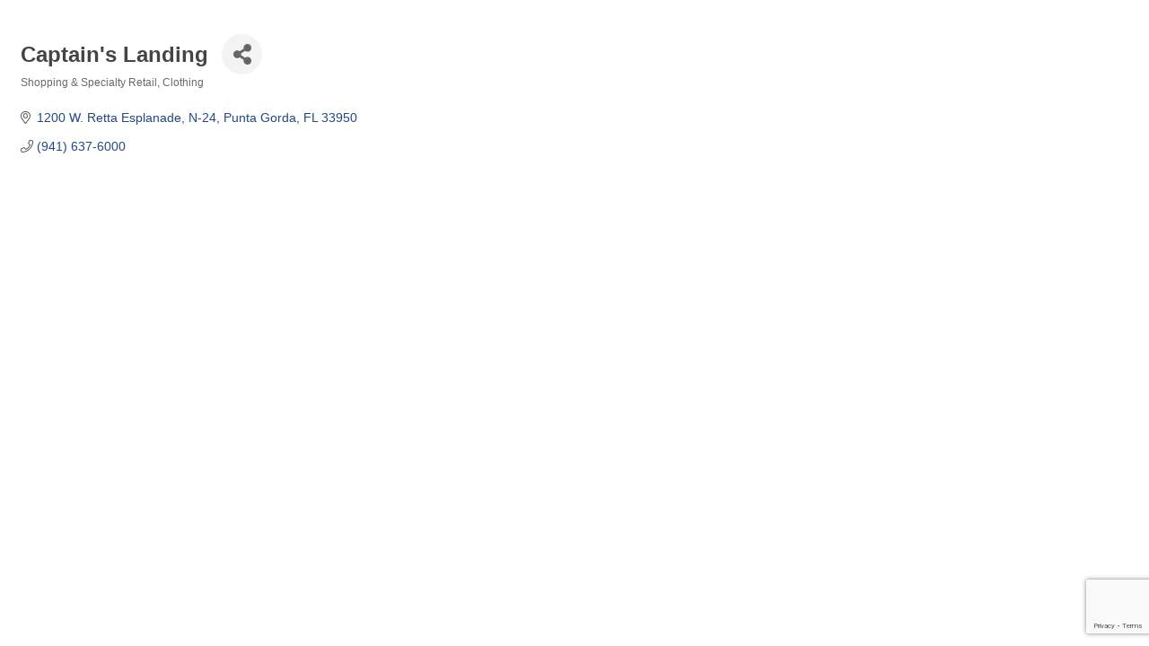

--- FILE ---
content_type: text/html; charset=utf-8
request_url: https://www.google.com/recaptcha/enterprise/anchor?ar=1&k=6LfI_T8rAAAAAMkWHrLP_GfSf3tLy9tKa839wcWa&co=aHR0cHM6Ly9jbS5wdW50YWdvcmRhY2hhbWJlci5jb206NDQz&hl=en&v=PoyoqOPhxBO7pBk68S4YbpHZ&size=invisible&anchor-ms=20000&execute-ms=30000&cb=6jgagkp0kge0
body_size: 48982
content:
<!DOCTYPE HTML><html dir="ltr" lang="en"><head><meta http-equiv="Content-Type" content="text/html; charset=UTF-8">
<meta http-equiv="X-UA-Compatible" content="IE=edge">
<title>reCAPTCHA</title>
<style type="text/css">
/* cyrillic-ext */
@font-face {
  font-family: 'Roboto';
  font-style: normal;
  font-weight: 400;
  font-stretch: 100%;
  src: url(//fonts.gstatic.com/s/roboto/v48/KFO7CnqEu92Fr1ME7kSn66aGLdTylUAMa3GUBHMdazTgWw.woff2) format('woff2');
  unicode-range: U+0460-052F, U+1C80-1C8A, U+20B4, U+2DE0-2DFF, U+A640-A69F, U+FE2E-FE2F;
}
/* cyrillic */
@font-face {
  font-family: 'Roboto';
  font-style: normal;
  font-weight: 400;
  font-stretch: 100%;
  src: url(//fonts.gstatic.com/s/roboto/v48/KFO7CnqEu92Fr1ME7kSn66aGLdTylUAMa3iUBHMdazTgWw.woff2) format('woff2');
  unicode-range: U+0301, U+0400-045F, U+0490-0491, U+04B0-04B1, U+2116;
}
/* greek-ext */
@font-face {
  font-family: 'Roboto';
  font-style: normal;
  font-weight: 400;
  font-stretch: 100%;
  src: url(//fonts.gstatic.com/s/roboto/v48/KFO7CnqEu92Fr1ME7kSn66aGLdTylUAMa3CUBHMdazTgWw.woff2) format('woff2');
  unicode-range: U+1F00-1FFF;
}
/* greek */
@font-face {
  font-family: 'Roboto';
  font-style: normal;
  font-weight: 400;
  font-stretch: 100%;
  src: url(//fonts.gstatic.com/s/roboto/v48/KFO7CnqEu92Fr1ME7kSn66aGLdTylUAMa3-UBHMdazTgWw.woff2) format('woff2');
  unicode-range: U+0370-0377, U+037A-037F, U+0384-038A, U+038C, U+038E-03A1, U+03A3-03FF;
}
/* math */
@font-face {
  font-family: 'Roboto';
  font-style: normal;
  font-weight: 400;
  font-stretch: 100%;
  src: url(//fonts.gstatic.com/s/roboto/v48/KFO7CnqEu92Fr1ME7kSn66aGLdTylUAMawCUBHMdazTgWw.woff2) format('woff2');
  unicode-range: U+0302-0303, U+0305, U+0307-0308, U+0310, U+0312, U+0315, U+031A, U+0326-0327, U+032C, U+032F-0330, U+0332-0333, U+0338, U+033A, U+0346, U+034D, U+0391-03A1, U+03A3-03A9, U+03B1-03C9, U+03D1, U+03D5-03D6, U+03F0-03F1, U+03F4-03F5, U+2016-2017, U+2034-2038, U+203C, U+2040, U+2043, U+2047, U+2050, U+2057, U+205F, U+2070-2071, U+2074-208E, U+2090-209C, U+20D0-20DC, U+20E1, U+20E5-20EF, U+2100-2112, U+2114-2115, U+2117-2121, U+2123-214F, U+2190, U+2192, U+2194-21AE, U+21B0-21E5, U+21F1-21F2, U+21F4-2211, U+2213-2214, U+2216-22FF, U+2308-230B, U+2310, U+2319, U+231C-2321, U+2336-237A, U+237C, U+2395, U+239B-23B7, U+23D0, U+23DC-23E1, U+2474-2475, U+25AF, U+25B3, U+25B7, U+25BD, U+25C1, U+25CA, U+25CC, U+25FB, U+266D-266F, U+27C0-27FF, U+2900-2AFF, U+2B0E-2B11, U+2B30-2B4C, U+2BFE, U+3030, U+FF5B, U+FF5D, U+1D400-1D7FF, U+1EE00-1EEFF;
}
/* symbols */
@font-face {
  font-family: 'Roboto';
  font-style: normal;
  font-weight: 400;
  font-stretch: 100%;
  src: url(//fonts.gstatic.com/s/roboto/v48/KFO7CnqEu92Fr1ME7kSn66aGLdTylUAMaxKUBHMdazTgWw.woff2) format('woff2');
  unicode-range: U+0001-000C, U+000E-001F, U+007F-009F, U+20DD-20E0, U+20E2-20E4, U+2150-218F, U+2190, U+2192, U+2194-2199, U+21AF, U+21E6-21F0, U+21F3, U+2218-2219, U+2299, U+22C4-22C6, U+2300-243F, U+2440-244A, U+2460-24FF, U+25A0-27BF, U+2800-28FF, U+2921-2922, U+2981, U+29BF, U+29EB, U+2B00-2BFF, U+4DC0-4DFF, U+FFF9-FFFB, U+10140-1018E, U+10190-1019C, U+101A0, U+101D0-101FD, U+102E0-102FB, U+10E60-10E7E, U+1D2C0-1D2D3, U+1D2E0-1D37F, U+1F000-1F0FF, U+1F100-1F1AD, U+1F1E6-1F1FF, U+1F30D-1F30F, U+1F315, U+1F31C, U+1F31E, U+1F320-1F32C, U+1F336, U+1F378, U+1F37D, U+1F382, U+1F393-1F39F, U+1F3A7-1F3A8, U+1F3AC-1F3AF, U+1F3C2, U+1F3C4-1F3C6, U+1F3CA-1F3CE, U+1F3D4-1F3E0, U+1F3ED, U+1F3F1-1F3F3, U+1F3F5-1F3F7, U+1F408, U+1F415, U+1F41F, U+1F426, U+1F43F, U+1F441-1F442, U+1F444, U+1F446-1F449, U+1F44C-1F44E, U+1F453, U+1F46A, U+1F47D, U+1F4A3, U+1F4B0, U+1F4B3, U+1F4B9, U+1F4BB, U+1F4BF, U+1F4C8-1F4CB, U+1F4D6, U+1F4DA, U+1F4DF, U+1F4E3-1F4E6, U+1F4EA-1F4ED, U+1F4F7, U+1F4F9-1F4FB, U+1F4FD-1F4FE, U+1F503, U+1F507-1F50B, U+1F50D, U+1F512-1F513, U+1F53E-1F54A, U+1F54F-1F5FA, U+1F610, U+1F650-1F67F, U+1F687, U+1F68D, U+1F691, U+1F694, U+1F698, U+1F6AD, U+1F6B2, U+1F6B9-1F6BA, U+1F6BC, U+1F6C6-1F6CF, U+1F6D3-1F6D7, U+1F6E0-1F6EA, U+1F6F0-1F6F3, U+1F6F7-1F6FC, U+1F700-1F7FF, U+1F800-1F80B, U+1F810-1F847, U+1F850-1F859, U+1F860-1F887, U+1F890-1F8AD, U+1F8B0-1F8BB, U+1F8C0-1F8C1, U+1F900-1F90B, U+1F93B, U+1F946, U+1F984, U+1F996, U+1F9E9, U+1FA00-1FA6F, U+1FA70-1FA7C, U+1FA80-1FA89, U+1FA8F-1FAC6, U+1FACE-1FADC, U+1FADF-1FAE9, U+1FAF0-1FAF8, U+1FB00-1FBFF;
}
/* vietnamese */
@font-face {
  font-family: 'Roboto';
  font-style: normal;
  font-weight: 400;
  font-stretch: 100%;
  src: url(//fonts.gstatic.com/s/roboto/v48/KFO7CnqEu92Fr1ME7kSn66aGLdTylUAMa3OUBHMdazTgWw.woff2) format('woff2');
  unicode-range: U+0102-0103, U+0110-0111, U+0128-0129, U+0168-0169, U+01A0-01A1, U+01AF-01B0, U+0300-0301, U+0303-0304, U+0308-0309, U+0323, U+0329, U+1EA0-1EF9, U+20AB;
}
/* latin-ext */
@font-face {
  font-family: 'Roboto';
  font-style: normal;
  font-weight: 400;
  font-stretch: 100%;
  src: url(//fonts.gstatic.com/s/roboto/v48/KFO7CnqEu92Fr1ME7kSn66aGLdTylUAMa3KUBHMdazTgWw.woff2) format('woff2');
  unicode-range: U+0100-02BA, U+02BD-02C5, U+02C7-02CC, U+02CE-02D7, U+02DD-02FF, U+0304, U+0308, U+0329, U+1D00-1DBF, U+1E00-1E9F, U+1EF2-1EFF, U+2020, U+20A0-20AB, U+20AD-20C0, U+2113, U+2C60-2C7F, U+A720-A7FF;
}
/* latin */
@font-face {
  font-family: 'Roboto';
  font-style: normal;
  font-weight: 400;
  font-stretch: 100%;
  src: url(//fonts.gstatic.com/s/roboto/v48/KFO7CnqEu92Fr1ME7kSn66aGLdTylUAMa3yUBHMdazQ.woff2) format('woff2');
  unicode-range: U+0000-00FF, U+0131, U+0152-0153, U+02BB-02BC, U+02C6, U+02DA, U+02DC, U+0304, U+0308, U+0329, U+2000-206F, U+20AC, U+2122, U+2191, U+2193, U+2212, U+2215, U+FEFF, U+FFFD;
}
/* cyrillic-ext */
@font-face {
  font-family: 'Roboto';
  font-style: normal;
  font-weight: 500;
  font-stretch: 100%;
  src: url(//fonts.gstatic.com/s/roboto/v48/KFO7CnqEu92Fr1ME7kSn66aGLdTylUAMa3GUBHMdazTgWw.woff2) format('woff2');
  unicode-range: U+0460-052F, U+1C80-1C8A, U+20B4, U+2DE0-2DFF, U+A640-A69F, U+FE2E-FE2F;
}
/* cyrillic */
@font-face {
  font-family: 'Roboto';
  font-style: normal;
  font-weight: 500;
  font-stretch: 100%;
  src: url(//fonts.gstatic.com/s/roboto/v48/KFO7CnqEu92Fr1ME7kSn66aGLdTylUAMa3iUBHMdazTgWw.woff2) format('woff2');
  unicode-range: U+0301, U+0400-045F, U+0490-0491, U+04B0-04B1, U+2116;
}
/* greek-ext */
@font-face {
  font-family: 'Roboto';
  font-style: normal;
  font-weight: 500;
  font-stretch: 100%;
  src: url(//fonts.gstatic.com/s/roboto/v48/KFO7CnqEu92Fr1ME7kSn66aGLdTylUAMa3CUBHMdazTgWw.woff2) format('woff2');
  unicode-range: U+1F00-1FFF;
}
/* greek */
@font-face {
  font-family: 'Roboto';
  font-style: normal;
  font-weight: 500;
  font-stretch: 100%;
  src: url(//fonts.gstatic.com/s/roboto/v48/KFO7CnqEu92Fr1ME7kSn66aGLdTylUAMa3-UBHMdazTgWw.woff2) format('woff2');
  unicode-range: U+0370-0377, U+037A-037F, U+0384-038A, U+038C, U+038E-03A1, U+03A3-03FF;
}
/* math */
@font-face {
  font-family: 'Roboto';
  font-style: normal;
  font-weight: 500;
  font-stretch: 100%;
  src: url(//fonts.gstatic.com/s/roboto/v48/KFO7CnqEu92Fr1ME7kSn66aGLdTylUAMawCUBHMdazTgWw.woff2) format('woff2');
  unicode-range: U+0302-0303, U+0305, U+0307-0308, U+0310, U+0312, U+0315, U+031A, U+0326-0327, U+032C, U+032F-0330, U+0332-0333, U+0338, U+033A, U+0346, U+034D, U+0391-03A1, U+03A3-03A9, U+03B1-03C9, U+03D1, U+03D5-03D6, U+03F0-03F1, U+03F4-03F5, U+2016-2017, U+2034-2038, U+203C, U+2040, U+2043, U+2047, U+2050, U+2057, U+205F, U+2070-2071, U+2074-208E, U+2090-209C, U+20D0-20DC, U+20E1, U+20E5-20EF, U+2100-2112, U+2114-2115, U+2117-2121, U+2123-214F, U+2190, U+2192, U+2194-21AE, U+21B0-21E5, U+21F1-21F2, U+21F4-2211, U+2213-2214, U+2216-22FF, U+2308-230B, U+2310, U+2319, U+231C-2321, U+2336-237A, U+237C, U+2395, U+239B-23B7, U+23D0, U+23DC-23E1, U+2474-2475, U+25AF, U+25B3, U+25B7, U+25BD, U+25C1, U+25CA, U+25CC, U+25FB, U+266D-266F, U+27C0-27FF, U+2900-2AFF, U+2B0E-2B11, U+2B30-2B4C, U+2BFE, U+3030, U+FF5B, U+FF5D, U+1D400-1D7FF, U+1EE00-1EEFF;
}
/* symbols */
@font-face {
  font-family: 'Roboto';
  font-style: normal;
  font-weight: 500;
  font-stretch: 100%;
  src: url(//fonts.gstatic.com/s/roboto/v48/KFO7CnqEu92Fr1ME7kSn66aGLdTylUAMaxKUBHMdazTgWw.woff2) format('woff2');
  unicode-range: U+0001-000C, U+000E-001F, U+007F-009F, U+20DD-20E0, U+20E2-20E4, U+2150-218F, U+2190, U+2192, U+2194-2199, U+21AF, U+21E6-21F0, U+21F3, U+2218-2219, U+2299, U+22C4-22C6, U+2300-243F, U+2440-244A, U+2460-24FF, U+25A0-27BF, U+2800-28FF, U+2921-2922, U+2981, U+29BF, U+29EB, U+2B00-2BFF, U+4DC0-4DFF, U+FFF9-FFFB, U+10140-1018E, U+10190-1019C, U+101A0, U+101D0-101FD, U+102E0-102FB, U+10E60-10E7E, U+1D2C0-1D2D3, U+1D2E0-1D37F, U+1F000-1F0FF, U+1F100-1F1AD, U+1F1E6-1F1FF, U+1F30D-1F30F, U+1F315, U+1F31C, U+1F31E, U+1F320-1F32C, U+1F336, U+1F378, U+1F37D, U+1F382, U+1F393-1F39F, U+1F3A7-1F3A8, U+1F3AC-1F3AF, U+1F3C2, U+1F3C4-1F3C6, U+1F3CA-1F3CE, U+1F3D4-1F3E0, U+1F3ED, U+1F3F1-1F3F3, U+1F3F5-1F3F7, U+1F408, U+1F415, U+1F41F, U+1F426, U+1F43F, U+1F441-1F442, U+1F444, U+1F446-1F449, U+1F44C-1F44E, U+1F453, U+1F46A, U+1F47D, U+1F4A3, U+1F4B0, U+1F4B3, U+1F4B9, U+1F4BB, U+1F4BF, U+1F4C8-1F4CB, U+1F4D6, U+1F4DA, U+1F4DF, U+1F4E3-1F4E6, U+1F4EA-1F4ED, U+1F4F7, U+1F4F9-1F4FB, U+1F4FD-1F4FE, U+1F503, U+1F507-1F50B, U+1F50D, U+1F512-1F513, U+1F53E-1F54A, U+1F54F-1F5FA, U+1F610, U+1F650-1F67F, U+1F687, U+1F68D, U+1F691, U+1F694, U+1F698, U+1F6AD, U+1F6B2, U+1F6B9-1F6BA, U+1F6BC, U+1F6C6-1F6CF, U+1F6D3-1F6D7, U+1F6E0-1F6EA, U+1F6F0-1F6F3, U+1F6F7-1F6FC, U+1F700-1F7FF, U+1F800-1F80B, U+1F810-1F847, U+1F850-1F859, U+1F860-1F887, U+1F890-1F8AD, U+1F8B0-1F8BB, U+1F8C0-1F8C1, U+1F900-1F90B, U+1F93B, U+1F946, U+1F984, U+1F996, U+1F9E9, U+1FA00-1FA6F, U+1FA70-1FA7C, U+1FA80-1FA89, U+1FA8F-1FAC6, U+1FACE-1FADC, U+1FADF-1FAE9, U+1FAF0-1FAF8, U+1FB00-1FBFF;
}
/* vietnamese */
@font-face {
  font-family: 'Roboto';
  font-style: normal;
  font-weight: 500;
  font-stretch: 100%;
  src: url(//fonts.gstatic.com/s/roboto/v48/KFO7CnqEu92Fr1ME7kSn66aGLdTylUAMa3OUBHMdazTgWw.woff2) format('woff2');
  unicode-range: U+0102-0103, U+0110-0111, U+0128-0129, U+0168-0169, U+01A0-01A1, U+01AF-01B0, U+0300-0301, U+0303-0304, U+0308-0309, U+0323, U+0329, U+1EA0-1EF9, U+20AB;
}
/* latin-ext */
@font-face {
  font-family: 'Roboto';
  font-style: normal;
  font-weight: 500;
  font-stretch: 100%;
  src: url(//fonts.gstatic.com/s/roboto/v48/KFO7CnqEu92Fr1ME7kSn66aGLdTylUAMa3KUBHMdazTgWw.woff2) format('woff2');
  unicode-range: U+0100-02BA, U+02BD-02C5, U+02C7-02CC, U+02CE-02D7, U+02DD-02FF, U+0304, U+0308, U+0329, U+1D00-1DBF, U+1E00-1E9F, U+1EF2-1EFF, U+2020, U+20A0-20AB, U+20AD-20C0, U+2113, U+2C60-2C7F, U+A720-A7FF;
}
/* latin */
@font-face {
  font-family: 'Roboto';
  font-style: normal;
  font-weight: 500;
  font-stretch: 100%;
  src: url(//fonts.gstatic.com/s/roboto/v48/KFO7CnqEu92Fr1ME7kSn66aGLdTylUAMa3yUBHMdazQ.woff2) format('woff2');
  unicode-range: U+0000-00FF, U+0131, U+0152-0153, U+02BB-02BC, U+02C6, U+02DA, U+02DC, U+0304, U+0308, U+0329, U+2000-206F, U+20AC, U+2122, U+2191, U+2193, U+2212, U+2215, U+FEFF, U+FFFD;
}
/* cyrillic-ext */
@font-face {
  font-family: 'Roboto';
  font-style: normal;
  font-weight: 900;
  font-stretch: 100%;
  src: url(//fonts.gstatic.com/s/roboto/v48/KFO7CnqEu92Fr1ME7kSn66aGLdTylUAMa3GUBHMdazTgWw.woff2) format('woff2');
  unicode-range: U+0460-052F, U+1C80-1C8A, U+20B4, U+2DE0-2DFF, U+A640-A69F, U+FE2E-FE2F;
}
/* cyrillic */
@font-face {
  font-family: 'Roboto';
  font-style: normal;
  font-weight: 900;
  font-stretch: 100%;
  src: url(//fonts.gstatic.com/s/roboto/v48/KFO7CnqEu92Fr1ME7kSn66aGLdTylUAMa3iUBHMdazTgWw.woff2) format('woff2');
  unicode-range: U+0301, U+0400-045F, U+0490-0491, U+04B0-04B1, U+2116;
}
/* greek-ext */
@font-face {
  font-family: 'Roboto';
  font-style: normal;
  font-weight: 900;
  font-stretch: 100%;
  src: url(//fonts.gstatic.com/s/roboto/v48/KFO7CnqEu92Fr1ME7kSn66aGLdTylUAMa3CUBHMdazTgWw.woff2) format('woff2');
  unicode-range: U+1F00-1FFF;
}
/* greek */
@font-face {
  font-family: 'Roboto';
  font-style: normal;
  font-weight: 900;
  font-stretch: 100%;
  src: url(//fonts.gstatic.com/s/roboto/v48/KFO7CnqEu92Fr1ME7kSn66aGLdTylUAMa3-UBHMdazTgWw.woff2) format('woff2');
  unicode-range: U+0370-0377, U+037A-037F, U+0384-038A, U+038C, U+038E-03A1, U+03A3-03FF;
}
/* math */
@font-face {
  font-family: 'Roboto';
  font-style: normal;
  font-weight: 900;
  font-stretch: 100%;
  src: url(//fonts.gstatic.com/s/roboto/v48/KFO7CnqEu92Fr1ME7kSn66aGLdTylUAMawCUBHMdazTgWw.woff2) format('woff2');
  unicode-range: U+0302-0303, U+0305, U+0307-0308, U+0310, U+0312, U+0315, U+031A, U+0326-0327, U+032C, U+032F-0330, U+0332-0333, U+0338, U+033A, U+0346, U+034D, U+0391-03A1, U+03A3-03A9, U+03B1-03C9, U+03D1, U+03D5-03D6, U+03F0-03F1, U+03F4-03F5, U+2016-2017, U+2034-2038, U+203C, U+2040, U+2043, U+2047, U+2050, U+2057, U+205F, U+2070-2071, U+2074-208E, U+2090-209C, U+20D0-20DC, U+20E1, U+20E5-20EF, U+2100-2112, U+2114-2115, U+2117-2121, U+2123-214F, U+2190, U+2192, U+2194-21AE, U+21B0-21E5, U+21F1-21F2, U+21F4-2211, U+2213-2214, U+2216-22FF, U+2308-230B, U+2310, U+2319, U+231C-2321, U+2336-237A, U+237C, U+2395, U+239B-23B7, U+23D0, U+23DC-23E1, U+2474-2475, U+25AF, U+25B3, U+25B7, U+25BD, U+25C1, U+25CA, U+25CC, U+25FB, U+266D-266F, U+27C0-27FF, U+2900-2AFF, U+2B0E-2B11, U+2B30-2B4C, U+2BFE, U+3030, U+FF5B, U+FF5D, U+1D400-1D7FF, U+1EE00-1EEFF;
}
/* symbols */
@font-face {
  font-family: 'Roboto';
  font-style: normal;
  font-weight: 900;
  font-stretch: 100%;
  src: url(//fonts.gstatic.com/s/roboto/v48/KFO7CnqEu92Fr1ME7kSn66aGLdTylUAMaxKUBHMdazTgWw.woff2) format('woff2');
  unicode-range: U+0001-000C, U+000E-001F, U+007F-009F, U+20DD-20E0, U+20E2-20E4, U+2150-218F, U+2190, U+2192, U+2194-2199, U+21AF, U+21E6-21F0, U+21F3, U+2218-2219, U+2299, U+22C4-22C6, U+2300-243F, U+2440-244A, U+2460-24FF, U+25A0-27BF, U+2800-28FF, U+2921-2922, U+2981, U+29BF, U+29EB, U+2B00-2BFF, U+4DC0-4DFF, U+FFF9-FFFB, U+10140-1018E, U+10190-1019C, U+101A0, U+101D0-101FD, U+102E0-102FB, U+10E60-10E7E, U+1D2C0-1D2D3, U+1D2E0-1D37F, U+1F000-1F0FF, U+1F100-1F1AD, U+1F1E6-1F1FF, U+1F30D-1F30F, U+1F315, U+1F31C, U+1F31E, U+1F320-1F32C, U+1F336, U+1F378, U+1F37D, U+1F382, U+1F393-1F39F, U+1F3A7-1F3A8, U+1F3AC-1F3AF, U+1F3C2, U+1F3C4-1F3C6, U+1F3CA-1F3CE, U+1F3D4-1F3E0, U+1F3ED, U+1F3F1-1F3F3, U+1F3F5-1F3F7, U+1F408, U+1F415, U+1F41F, U+1F426, U+1F43F, U+1F441-1F442, U+1F444, U+1F446-1F449, U+1F44C-1F44E, U+1F453, U+1F46A, U+1F47D, U+1F4A3, U+1F4B0, U+1F4B3, U+1F4B9, U+1F4BB, U+1F4BF, U+1F4C8-1F4CB, U+1F4D6, U+1F4DA, U+1F4DF, U+1F4E3-1F4E6, U+1F4EA-1F4ED, U+1F4F7, U+1F4F9-1F4FB, U+1F4FD-1F4FE, U+1F503, U+1F507-1F50B, U+1F50D, U+1F512-1F513, U+1F53E-1F54A, U+1F54F-1F5FA, U+1F610, U+1F650-1F67F, U+1F687, U+1F68D, U+1F691, U+1F694, U+1F698, U+1F6AD, U+1F6B2, U+1F6B9-1F6BA, U+1F6BC, U+1F6C6-1F6CF, U+1F6D3-1F6D7, U+1F6E0-1F6EA, U+1F6F0-1F6F3, U+1F6F7-1F6FC, U+1F700-1F7FF, U+1F800-1F80B, U+1F810-1F847, U+1F850-1F859, U+1F860-1F887, U+1F890-1F8AD, U+1F8B0-1F8BB, U+1F8C0-1F8C1, U+1F900-1F90B, U+1F93B, U+1F946, U+1F984, U+1F996, U+1F9E9, U+1FA00-1FA6F, U+1FA70-1FA7C, U+1FA80-1FA89, U+1FA8F-1FAC6, U+1FACE-1FADC, U+1FADF-1FAE9, U+1FAF0-1FAF8, U+1FB00-1FBFF;
}
/* vietnamese */
@font-face {
  font-family: 'Roboto';
  font-style: normal;
  font-weight: 900;
  font-stretch: 100%;
  src: url(//fonts.gstatic.com/s/roboto/v48/KFO7CnqEu92Fr1ME7kSn66aGLdTylUAMa3OUBHMdazTgWw.woff2) format('woff2');
  unicode-range: U+0102-0103, U+0110-0111, U+0128-0129, U+0168-0169, U+01A0-01A1, U+01AF-01B0, U+0300-0301, U+0303-0304, U+0308-0309, U+0323, U+0329, U+1EA0-1EF9, U+20AB;
}
/* latin-ext */
@font-face {
  font-family: 'Roboto';
  font-style: normal;
  font-weight: 900;
  font-stretch: 100%;
  src: url(//fonts.gstatic.com/s/roboto/v48/KFO7CnqEu92Fr1ME7kSn66aGLdTylUAMa3KUBHMdazTgWw.woff2) format('woff2');
  unicode-range: U+0100-02BA, U+02BD-02C5, U+02C7-02CC, U+02CE-02D7, U+02DD-02FF, U+0304, U+0308, U+0329, U+1D00-1DBF, U+1E00-1E9F, U+1EF2-1EFF, U+2020, U+20A0-20AB, U+20AD-20C0, U+2113, U+2C60-2C7F, U+A720-A7FF;
}
/* latin */
@font-face {
  font-family: 'Roboto';
  font-style: normal;
  font-weight: 900;
  font-stretch: 100%;
  src: url(//fonts.gstatic.com/s/roboto/v48/KFO7CnqEu92Fr1ME7kSn66aGLdTylUAMa3yUBHMdazQ.woff2) format('woff2');
  unicode-range: U+0000-00FF, U+0131, U+0152-0153, U+02BB-02BC, U+02C6, U+02DA, U+02DC, U+0304, U+0308, U+0329, U+2000-206F, U+20AC, U+2122, U+2191, U+2193, U+2212, U+2215, U+FEFF, U+FFFD;
}

</style>
<link rel="stylesheet" type="text/css" href="https://www.gstatic.com/recaptcha/releases/PoyoqOPhxBO7pBk68S4YbpHZ/styles__ltr.css">
<script nonce="4_0TJ46rJAbpsGeQ416QLw" type="text/javascript">window['__recaptcha_api'] = 'https://www.google.com/recaptcha/enterprise/';</script>
<script type="text/javascript" src="https://www.gstatic.com/recaptcha/releases/PoyoqOPhxBO7pBk68S4YbpHZ/recaptcha__en.js" nonce="4_0TJ46rJAbpsGeQ416QLw">
      
    </script></head>
<body><div id="rc-anchor-alert" class="rc-anchor-alert"></div>
<input type="hidden" id="recaptcha-token" value="[base64]">
<script type="text/javascript" nonce="4_0TJ46rJAbpsGeQ416QLw">
      recaptcha.anchor.Main.init("[\x22ainput\x22,[\x22bgdata\x22,\x22\x22,\[base64]/[base64]/[base64]/bmV3IHJbeF0oY1swXSk6RT09Mj9uZXcgclt4XShjWzBdLGNbMV0pOkU9PTM/bmV3IHJbeF0oY1swXSxjWzFdLGNbMl0pOkU9PTQ/[base64]/[base64]/[base64]/[base64]/[base64]/[base64]/[base64]/[base64]\x22,\[base64]\\u003d\x22,\x22woYVPzk/w7VAYMK9w6JcwpHCucK+GVvCp8KOWisYw50iw61mWTPCvMOkIEPDuSE8CDw8aBIYwrRGWjTDlCnDqcKhAhJ3BMKWBsKSwrVFShbDgFfCgGI/w5c/UHLDvcOvwoTDrhHDr8OKccOfw4c9GghvKh3DmS1CwrfDm8OEGzfDgcKfLARDLcOAw7HDjcKIw6/[base64]/w5McDcOjw7HDj0DCuyoEw7jDs1xBw79PKGFMw4XCi8OoP0TDn8KbGcOEfcKvfcOIw6PCkXTDqMKXG8OuGlTDtSzCosO0w77CpzNSSsOYwqJ1JX5zRVPCvmMva8K1w4VIwoELbE7CkmzCh2wlwplHw7/[base64]/CmMOuw71TfsKGRmLCrC3DjjnCvcK7CwZ0WcOjw4PCgTnCoMOxwozDmX9Da1vCkMO3w5TClcOvwpTChStYwofDscOhwrNDw4Apw54FPWs9w4rDqMKOGQ7CsMOsRj3DtX7DksOjCmRzwokjwq5fw4dGw5XDhQssw4waIcOIw74qwrPDsj1uTcOuwqzDu8OsFMO/aAROT2wXewTCj8OvTcOdCMO6w5svdMOgD8OfecKIK8KdwpTCsTDDkQV8fxbCt8KWaBrDmsOlw6jCqMOFUg/DqsOpfCR2Rl/DqlBZwqbCu8KUdcOUYsO2w73Dpz7CkHBVw5fDs8KoLAjDokcqfSLCjUo1NCJHeXbCh2Zewo4OwokjXxVQwpxCLsK8ScK0M8OawrvCu8Kxwq/CnlrChD5Lw7VPw7wRKjnClGPCn1MhN8OWw7sien3CjMOdQsKyNsKBeMKaCMO3w77DgXDCoWDDhnFiE8KqeMOJD8OQw5V6HCYsw593XBFzacO+Yho9BsKSVWk4w5rDmDsVPDpiFcKlwrc0cnLCmMO7BsOiwr7DmAIIYcOBw6AYYMONAS5iwqx6PR/DqcOuRcOcwqnDgk7DqDgYw6Q3bcKvwprCmEVnccO7wpVmVMOCwrljw6nCrcKeDD3CocKIfm3DlDMvw687ZsKKTcOmJsKXwqAfw77CkB5yw6s6w50ww4l5wopcX8KjDWlgwpdUwpB8NwTCp8OFw5PCqSwtw6p6TsOqw7XDgsKeWwtSw53Cgn/CoyHDgcKGYzs+wpfCm3AOw4DCnVhjd3rDhcOtwpo5wr7CpcOowrc0wqULBsO5w7bCsRPCv8OswpfDvcObwpN9w6E0GTHCgR9Mwo9jwpMyWyvClgUJL8OeZjpsXQ/DisKIwoTDpnPChcOfw4tjLMKcFMKUw5k8w5vDvMKoVMKXw7sQw4Uyw4dHTyHDgwBOw5Q4w6cHwofDgsK3BMOKwqfDpAw7w6AXSsOWU1XCoxVvw70rEFpcw6PCnGsDdcKPUMO5RcOyN8KFYmrCuQrDscOaQcOUJE/CoETDrcKBI8Kuw5J8Z8Kua8OCw7HCisO2wo85ScOOwrvDmwLCnMO/wqHCjcOpNHkWMx7CiRLDrzEuV8KCAknDiMKww6w3GiQHwpXCgMKLdRLClCddw43CvkhaUsKce8OFw6howo9NaCIiwozDpAHCnsKGCkQzZgcuJXrCpsOJdz/DvRXCpUsgbsOqw4nCicKKLhx4wpoPwr3CthgQInDCrC5CwrFKwr19U1Q/NcOowqbCpsKQwr9yw4HDs8OICh/CscO/wrZ5wp/CjU3CrMOGFDrCrMKzw5t+w6UBw5DCnMKjwoYHw47Cnk3Ct8OtwowyBRjDqsOGak7DrAY3T3/CsMOoBcK8XMKnw79lAcK+w7JdWWVXBi3CiS4FBVJwwqBZTncsT34DSmUdw7Fow7YTwqQ/wrTCmBsDw44/w4csW8OTw709FMK/E8Oaw5Zrw49TYEhvwo52SsKow6B+wr/[base64]/[base64]/DksOHGsO2JUAFS8O/AHbCi8OdC8OgwpnCrcOsaMKww63DvEHDhyjCtBjCrcOTw4vDtsKlPm5NCHVOPDPClMOcw6PCtcKLwqHDlsOeQ8KyNW1tHi8EwrkPQsOvCzbDhsKZwqgLw4/Co14ew5DCjcKawr/CsQ/[base64]/TMOaPiPDl8ONw7YQJMKVw5tFw6QNUjRtEsO8LE7CvA7CksOBAMOtBgjCp8K2woYywoUVwo/DjMOOw7nDhVEZw5EKwo4+VMKPBsOAZR4ZOsOqw4fDnz9XUE/[base64]/On5NWcK6w4Msw6FTbmlWHSzDv8OOaDMdKR7DrsOKw6rDoXnCnsOeQRhFJw/[base64]/[base64]/DqQJ5w7o5SXLCu8OIw43DhsKHwp8tSCADw5Rgwo7DhMO/w4ADwo9two3CpGgYw68ow712w5Aiw6h7w73CmsKSA3TCo1FvwrdXXQQ/w5TCoMOcWcKUJWHCq8KHJ8KHw6DChsOiMcOrw5PDncO9w6t9w4EFccKrw4Qvw64jJlcHT2x0WMKYZmLCp8KkScK4NMOCw6tUwrRqQi90eMKVw5LCjH4zJ8KZw7PCqsOMwrrDtxA8wq/[base64]/ChMK2w7d3w4Vbw6doaMOxwo3CkAzDuQTCu3Ncw7nDik3Dp8Klwro6wowwSMKawr/CnMOZwrVpw4Ubw7LChRDCtDdnahrCk8ODw7DCnsK7C8OWw7jDjXbDnMKuMMKCG1I6w4vCtMOOCVEjTsKHXS44wqohwr5ZwoA8fMOBO2bCgcKjw4QUaMK9RBJ4wqsCwrTCphFhdsO/SWTCtMKEcHTDgcOLND9swrlsw4QkeMKRw5TDvcO0LsO3KCcZw5zDs8Odw5RWG8Kawpgdw7TDhhtUdsO2XirDqMOPfRnDjWvCrVfCoMK5wrHDvcK9FWDDkMO0IAIBwr4KNhdUw5QsTUbCoRDDowUvE8O8CMKJw7PCgBrDn8Oqw7/[base64]/DhV/DpsKXCQYyIgLCmMK5wrFyGwTCvcKhRDnCtWfDvcKedsKNIMKpAsO0w5hLwrzDtl/[base64]/wp1TZFLDsMOPw5HDo0bDq8KNC1gSTQHCvMOMwrw/wqcSw5XCsjpvS8KgTsOEQ2fDr1YWwqfDgMOSwpAqwrh0YcOKw5V0wpElwppHXMKww6zDlcKoB8O0OGzCizU4wpDCgRrDjcKAw4oXAsKnw4XCmEsdTUfDoxR5D1LDqTR0w7/[base64]/CcOZwrHDh3HCu8Ovw53CpcKyFgcpwpDCvcKrwrhDwrJ0IMKnE8OrSMOmwoopwprDrQ3DqMO0PUvDqnPCisK3OwPDlMOhGMO2w7jCr8KzwrcIwq4HQnDDgcK8PC8Bw4/DigbDoAPDmVk/TjQKwrbCpU4eKj/DjETCisKZezNxwrVZCzZnQsKZAsK/YWPCqiLClMOYw6R8wqNgewNsw4Rjwr/CmkfCszwaRsKbeiM/wqMTUMKPacK6w6LCujoRwoNfw6fDnlDCnWzDsMORDlrDlXjCqHZKw4cIWyHDh8KawpAoNcO2w7zDlW/[base64]/Dg8KXwqzDr8O+w5rCtsOqSMK6c8OYZFQVwrQ0w7ZMUF/ClVrCqUvCgcOdwoccYsOACmYEwqJHCsOjRFM3w4rCt8Odw7/[base64]/Dv27CkA4qWXVYW3zDo3/[base64]/TMK5ScKiwqZfVcKCUFQ7w7LDtW3Cixldw6c/VVtqw6VAw53DqnDDlDZlBUVzw4vDrsKMw7Mnwp45LsK/wq4uwpDCtcOKw5/DlhjDsMOtw4TChU4EEC/Ck8ONwqRhcsOvwr8ew4/CuHdYw5FPEFxHMsKYwr1FwpLCqMOAwo5eacKTCcOVasKlEkJPw5QJw47Dj8Oyw5/CsB3Cl0Y6P1APw7fCl1sxw4ZXScKjwoJxCMO4LAZGRAMpesKSwo/CphgJCsK5wo9/[base64]/CmlANbMOtPEPDnH3Ds8KEwrPDhFVQw6DCrcOUw7dxYsKvw7/DuRLDgQzDmRA4wqzCqW3Dk1E7A8O/[base64]/[base64]/Dl2VLw6drwrrDuWTDmGfCncK5wo5yGMOJAMKUJiTCosKYRcKTwqM2w4DCjw0xwq85NnbCjS97w51XIRlaXkrCs8KuwrvDgsOsZGhzw4bCqgkdecOrEj1fw4ZWwqnCr1/[base64]/[base64]/CisO1wq7DqmEMwqbDuxg+wqUvdTTCmsOFKgZ5XhAYOsONSsO7LVN+OMOuw4zDuG8twpgmHU/DjGZDw4bCgSjDlcKgAwF9wqbCkSZ6woPCiD1cWyDDjjvCgjrCisKOwqDDvsOVanjDmQHDicKbOjtQw4zCv39FwoZiSMK2O8OPRRFYwo9oVMKgJmwwwow/wrzDq8KrP8OcVRvCkVfClV3Dh3rDhsOqw4nDscOBwqNMJcOcZAoCYncrRB/[base64]/woUPw7nCrcOmwql8wodgNXFESMO/w787w7AcXArDiyDDlMKvBWnDg8Ouw6jDrhvCmw0JIjc6X2jCvjTDisOyPwQewrvDmsKbcVQyKsKdJ2tKw5Mxw5NbZsOTw5TCpU93wpNkcm3CtCDCjMOVw6owZMOJY8OGw5A5PR/Co8Kqwr/Dk8OMw4LCp8KJIjTDqsOcQMKtw6Qaf0JyJw3DksKcw6rDlMKNwqHDjDR5IU5ZWS7CscKJbcOGV8K5wrrDv8KGwrILVMO9dsKEw6TDn8OMw4rCsSQUe8KqRBM8FMKqw7E+S8KlTcKNw7XCqMKlDRNtLXTDjsK/[base64]/w5LCgR3CkCEjwpgXw7vDpMOZLsO4wqYFw7k1eMOVw486wqU6wpHClkjCnsKPw4dSLg1Hw79DDivDtmbDu3VYGQNkw6ReE3N6wqw4IsKnScKMwqzCqHbDsMKcwo7DpMKUwqElayzCqF5JwoIoBsOywpTCk0t7BEbChsKOPMOvMwUhw5vCkXTCo1FlwoB/w6XDn8O/ZTUzAWpWSMOJW8O7RsK1w4/[base64]/DtcKNNjkhfsOHwrLCowPDssKXDWZYw7MgwoDChm3DqAA8AsK8w6PDtcOnemPCgsOAeCrCtsOWQQjDu8OiVwzCt10YCsKvfMO5wpfCoMK4wrrCjQrDgMKDw5IMecO3w5YpwrHClEXCvAnDpcK2B1nCpiTCosOLAnTDscOGwq7CrGRUAMO7Iz/DrsKgGsOjPsKiwowGw4Rjw7rCs8K3wobDlMKxwoAhw4nCkcKowq7CtEzDpl41ICxOeCx1w4pHIcOBwopUwp3Do0wnNnDCq3AEw6gYwpVFw4/DmDXCt0wZw7DCgWo8wpvDuD7DukN8woRww445w6ggRnPCtsKof8Ouw4bCtsOdw55jwqhNTRECT2pXelbDqTVCYMOpw5jClQoHNUDDqQQMbcKHw4jDpsKQRcOLw4B8w5oEwr3CpRt/w6RkJjRGWyFyPcKBU8O3w7R8wqPDo8KNwo15NMKNwoNpMsO2wrQLLzMBwrVAw7TCo8OjD8O9wrPDpMKlw6/ClcOwf2UBPxvCoh5SCcOKwrLDqDfDtCfDnBHCqsOtwqAzLiPDvVHCqMKJY8OJw6M9wrRRw6rCkMKYwpxDXmbDkR0cbn40worDm8KiB8OZwo3CtCt0wrIFMwDDi8K8fMOrLMK0TsOJw7/ClE10w6XCusKawrxKwpDChUvDpsKUQMOZw6NpwpTClCrCl2ZOWwzCtsKNw4IKbETCtmnDpcO+e3/DmA86G23Dmw7DmsO/[base64]/CssOHPcK8eDzCoVk/wqJ9wpzDtcO8MGBZw5zDqMKKE1TCh8KXw4TCsE7Di8KrwpFVFcKyw6MaWGbDhcOKwqnCjyLDiHHDg8OsXSfCh8KEACXDpsOiwpYLwp/CunZBwpzCqkDCoCrDl8ONwqDDsG8jw6PDu8K1woHDp1/CtMKDw5jDhMOzV8KcJg0XA8OzfUlXHkE4w5pnw73DniXCsUTCgsOtKQzDhS7CsMODVcKBw43ClMKqw7Q2w7XDtgvCm2MtFVEew7rDkh3DicOgw5zCr8KGb8Ktw7IRJiUWwpooL0J4DhxPAMKtIg/Dt8OKcxZZw5Mxw53Dq8K7a8KQVGLChxlHw4kjDGzDrXgzfMKJw7XDijTChHpNWsOsUlZwwovDi20Bw50/T8KzwqHCssOXKsObw5rCilzDo2Zow6Row4/DkcO1wrA7E8KCw4zDlsKkw7Q3YsKNeMO9J3HCsCPCssKkw7B0Y8O4GMKbw4x4AMKow5LCplkDwqXDuATDhSM6LCFJwr4gasKgw5XDvFLDscKEw5HDkwYuLcOxZcKdOV7DujPCrjE4KnTDnXZTbMOcSSLDocOCwp98J1LDikbDlDTClsOcJcKDHsKhwp/DscOwwooAI2JTwprCmcOGIsO7CRQJw6QAwqvDuVoIw4PCt8K3wr/[base64]/DgsKxw43CnMKQSj1Mw5XDvip1w7QJXyJSfRDCvDPDj1bCisOSwqsYw5jDpMOTw6dgJBcmdMO9w4zCkg7DmW3CvcO8G8KMwo7Cl1DDosK/Y8Knw6EaADYle8KVw4kJdhrDncOHUcKWw4bDtXoqbSPCqhkbwolsw4nDgFLCrwEfwpbDscK/[base64]/CssOIwoQAWMO2TcK0OmoYw57DpcKNwq7CqcKNeQDCiMOxw4pZw6nCjSJtFMKaw4kxWj/CrMK1FcOzDQrCg0ctF2Fwe8OIPMKfwokuMMO9wqHCtzVnw4bCgMObw5PDp8KBwrPCm8OabMK/[base64]/[base64]/Cw/CuMKbwqgbw5/CpsOowovDvz9kYsKtNcK+wrTCpsKDMhDCvwRHw6zDm8KnwozDo8OTwpQ/w78OwqHCmsOqw4bDiMKZKsKSRDLDs8KCE8KQcBrDhMKjMlDCvMO9a1LCnsKTQMOuRcOfwrI7wqkxwq1gw6zDgRbCmsOLTcKhw7PDpVXDiTw/TSHCs0Y2XWDDoWjCqhDDmgvDsMKlw6lXw6jCgMO7wpYMw6t+flkdwpQnOsKqZMOkH8KiwpUew4kZw7/CizvDqMKxUsKCwqHCuMOZw7ppSirCm27Co8OswpbDujgdMQxzwrRaKsK7w7thXsOewqZZwr5PDMOGMQtywqTDkMKaMsOTw7dQazLChgDClTDDoG5HdUvCslTDmMORMlAewpE7wqbCnUZbfxU5S8KePS/CscO4Q8O8w5JLQ8Ojwokew4jDqcObw4Qyw5ILwpEGf8Kcw6YfIkLDjzxdwok3w53Cr8OwAD8Ef8OKCT7Dp2LCsQFMTxsowoFfwqLCqgDCpgjDv1R/wqvCimPDu0YRwpcXwr/[base64]/CnmLDgRNqWsOPG0XCuMO5wo3Dm8KAwqTDpHZdeAMqfiZ5OMKVw7dfYnXDnMKFX8KxYDvCvh/CsSfCj8Ofw77CuSHDiMKawr/Ci8K6MsOKMcOMPlDCtU49asO8w6jDqsKiwoPDrMOBw75/wo1cw5zDrcKRTMKRwo3Cs2XCvcKgW3zDncK+wpYTJAzCgMKOIsOpK8KXw6DCrcKPZxPCrXLCo8Kdw4sLwrtzw5lcR145DBVzwr7DlhvCqSBoc2lIwpU3Ij0FMMK+IjkPwrIICyMIwopxVcKDfMKubSfDlEPDrMKXw6/[base64]/DoAzDm3gDT8K7wo0cQsKQwoErw7HDhsK3KETDg8O5e2jDo2nCgcOZKMOBw5bCuHsWwo/CpMOKw5fDhcKFwrzChF47IsOwOU9Ew77CrcKcwrzDhsOgwr/DnMK6wrAsw4J5a8Kzw4PCoxM7X3ElwpMxcMKcwobCtcK0w7dtwpPCu8OPc8OkworCq8KOcyDDrMK+wokEw5cew45SV3A2wo0wDnUue8KnRVDCswYbGiMTw4bDvMOpS8OJYsORw4smw4BJw7zCmcKFw67DqsKgKFPCr0TDtnZuaT/DpcOhw6oZFRZYw5/[base64]/DozrCj8O3w7bDvsKpQUodwpPCjsOVwo7DhQ1Mw5LCgMKTwoHCqH4Xw685f8KibyXDv8Kyw4MJbcOdD2DDu0laLGdnRsKXwoceJSHClHPCvzYzYksgFjLDisOYw5/CtHHCsnoncwsiwroYMC8WwovCrMOSwq9Kw5Yiw6/DtsKfw7Y+w5VCw73Dhh3ClGPCsMKewq7CuTTCsn3Cg8OCwp11wql/wrNhLsOiwrPDpg4ge8KkwpM7d8OYKMOjXcKncTxMP8KyAcOiaUt6U09Ww45Ew6TDiWoTeMKgIVIYw6ZraXHCjSLDgsOswo4twrjCiMKMwoDDkHzDpl04wqUvJcORw6BQw53DoMOkSsKNw7fDpmFYwq4wHMK0w4MYfVYVw6TDhMKXIsOCwocqYj7DhMO/dMOlwovCu8Otw4kiE8ONw7HDo8KHbcKiATLDmsOgw7TCgTzDm0nCusO/wqnDocKsQsO9wpDCi8OzVWPCu3/[base64]/w4/DniohQ8KhwotnwrAJw4ZEwp8cJmHDkDLCj8KTHsOEw58UK8O3wqjCjsKCw6kjwp0NVictwpnDuMOzOx9YCiPCtsOiwrRkw49va39dw5rCvsOwwrLDjFzDlMOhwrwpDcO6G3NXAX4nworDii7CscOsBcK3wrsNw5VWw5FqbmPCrkF/[base64]/DrATCh8OVXBwnw4JSwroewqsWOMKXwrE5OsKrwoLCqMKUd8KJWC9bw7fCtMKbLR9zMnbCpcKywo3CoSXDhSzCvMKfJjDDrMONw6vCij0basKWwoMjSXsifsO5wobDiBPDr3EqwotTRcKBTDtVwpPDv8OWbCE/XFfDssK/O0PCpgDCrcKebsOQe2QiwoNUU8KZwpPCri1KPsO4NcKNAErCs8Obwp5sw6/DrifDosOAwoohbiI/w7XDqcOwwolBw5JnFMO8Zx9TwqbDr8KRGEHDnCDCmyVaQcOvw5hFV8OMf2Qzw73DvgVPbMKNCsOewrnDo8OgK8KcwpTDlXDCksOOLW8maEpmek7CgCXDscOAQ8KwAMO8E3/DoV5xZzsGGsO8w7gQwq/DpgwgW01NBMKAwqZlRjpZXwc5w49ZwoY0KiRYCMKbw5ZSwqYCZHtnOmp1BCHCnsO7HH4LwrHCjsKvBMKDBgfDigbCtSQ9SAzDrsOYYMKOXMO8wpzDkkzDqBhhw7/DmSvCuMKZwoMMTMO+w599wqNzwpHDo8Ohw4/[base64]/SMKVwpxVQMOowrzDg8OUPXDCmsK8w53ClgPDjMOew7HDlMKuwqUSwpdkRmh7w6jDoCUYasKyw4nDk8KxS8OEw7PDl8KnwoUMFWJAG8K+JsK2wr4HAMOmb8OPBMOUw43DtVDCoF7DoMKOwpbCqMKBwq9WOMO3wqjDsVgCDhnCqz0cw5Eywow6wqTCqkvCl8O/w4nDoHV7wo7CocKmGXzCvcO1w75iwqTCtBV+w7tDwrI/[base64]/[base64]/[base64]/wrxpPcKBwqAHd3PDg8Odw4TCpsOQw7Q/SxpLwoTCmF81UCPCowgMwq5YwoPDiHV8wqwOHhFUw788wpfDlcKmw4TDvi9pwokLM8KOw6cHRMKswrLCh8KcZ8Kuw5gcVH82w6/[base64]/Dnj/Dh1DCuH9ew5l4LGzDicOHT8Oew5LCpMOzwobClV8gd8O1ZTXCssKIw4/CnHTDmznCiMO8fsOUSsKEwqVBworCnihNElx4w6FDwrJgM2lke0d3w5cNw4xcw4/Dk3UIBCzCjcKCw41qw7sTw4rCkcK2wozDpMKTeMOScQl3w7pbwrofw7wMwoYqwoXDnD7Cv1fCkMOXw4dnNldtwqbDi8KcQMOOc0QUwr43PgUAbcOAYhocGMOvIcK/[base64]/DihkuwqnDtcK2wozDkcKTW8KSIF09dCBhwr46w6NIw75/wqfCr0LDgQrCpCZuwpzDr28qwpkrZU5Mw7fCsTPDs8KTIDBXKXnDgXbDqcKWH3zCpMOSw4NjLAVfwpIYUsKQEsKJwq9mw6ghZMK2bsOVwp9Tw67CuXfCpsO9wqo2ccOsw4BUSjLCkGJTZcOqWsO/[base64]/DpQViwrrCkkHChcOyw5jDviRDF8KjdcKnwqxhdMO2w5Ukf8Kpw57CtCN3QgkdIBLDhQ5fw5cYOENNbEYDwo4zwrnDj0QwA8OrQiPDojvCuV7Dr8KNT8K+w5JeVQ41wrQKB1wxUcOge2Atwr/DsA5kw7ZPRsKMdQMOCMOBw5XDo8OHwp/DusObNcKLw4tYHsKCw43DsMOFwqzDs39QRyrDpmAxwr/DizrDjGonwoQmHcOiwrrDssKaw4nChcOhNn3DhX5lw6XDtMOEBsOlw6xPw4LDgFvDswDDgl3ChwVFVMOyTwvDnnNZw5TDg3Y7wrNjwpoGMkXDhcOTAsKADcK8V8OXUsK0bcOaRxhSPcKzZcOFZ35jw6zCrAzCjlHCpjHCmEDDhENfw7gpOsONQGIBw4XDojJdMm/ChGIfwrLDv2rDisK2w4DCpWopw5vCgS0VwpvCucOLwoPDt8O2bmrCkMO3ADwBwpwlwq5ewoHDhELCq37Dun9IUcKuw5cVQ8K7wqgrYEPDh8OXNCxTAsK9w7/DtC7CtS8PKnErw4nCssKIQMODw4ZKwrR7wpgZw5dvb8Omw4zDqcO1MA/DrcO9wqHCtMOsPEDCksKFw7zCskbDvTjDuMOXeUc8bMKtwpYaw5TDlgDCg8OEJ8OxSTzDti3Di8KoZsKfLBIWw44lXMOzw4ApK8OzDSwCwpjDjsOHwr5Tw7UhQTzDsHAUwqXDh8OEwrHDucKNwowDHzPCrMK7KnQAwozDjcKWWBwvKcKCwr/DkQ3DkcOvVHUawpnClsKhHcOEfErDhsO/w77DmsKzw43Dg3ktwqJ6AzZPw7oWd28FDV7DvcOTJCfChFjCgEXDqMOhGW/CtcKPNzvCmn/DnHlUFMKQwqfCi2TCpnUFJx3DtmvCscOfw6BiNxUDTsOBA8KrwqXClcKUPADDvQvDgcOBNsOEwpbDmcKZZmHDmH/DjwlxwoXCqcK2OMOyfihEQ2XCocKMEcOwEsKhI1nCrsKRKMKdYx/DuT3DtcODQsKnwo5bw53CisOPw4TDog4IGVvDrGUVwpDCtcKsQcKEwozDsTTDpMKOwozDocKMC33Cv8OqDEcZw5cXClrChsORw73DsMOVMEZGw6Ilw47DgF9Lw5ovdEHDlBRnw4/Dul7DnAfCqcK3ez7Dv8O9wofDisKTw44YQSInw5QcL8OcRsO2Pk7CmMKTwqnCpsOkHcOWwpk6BsOYwq3CncK2w7hAA8KMecK3cB/CqcOrwrMuwq93w57DhHnCusOzw6rCrSbDnMKvw4XDlMK3O8OjaXhTw73CrR0jNMKswqnDicKdw5DDscKvb8KDw6fCnMKEOcOtwpjDv8KZwo7CsCwpIRQOw6PCjUDCmWoEw7ZYAzVbw7cga8OcwroSwoHDjsODKsKIHzxkdHnCjcO8BC1iTsKEwogxAcOQw6/[base64]/[base64]/[base64]/[base64]/VHB2eMOfw4EfVybDoAXCnQ4hBUfClsOkw6FrTmpKwqMFRAdRKQk5w4Ryw4kwwqQvwpfCmSHDq2HCuy/[base64]/DgyHCqsKtw6LDvnLDh8KHTR3CtcOJwpTDq3jCgVHDtBs0wrd6FcOgf8OtwrXCjUfCjcO0wqh7QsK0wpzCtMK9Tmobw5/DjW/[base64]/w53Cq8Okc8OmM8KFw6zCvcOsOxA/[base64]/w6MywqTDpsK2O1fCoX9/[base64]/DnRDDhMOJw7JIw54XwqUXwr1iw7TDiCRAw55QQ2Z6wpTDj8KTw7PCp8KPwqTDnsKIw7A8QUAEf8KPwrU1S1Z4MgNBK3LDssKwwq09JsK2w6cVSMKCV2bCuDLDl8K1wpbDl1YBw6HClyl+J8KTwofDhRt+A8O/IVvDjMK/w4vDssKRL8OfVMORwrnCqAnDiQBsASrDocKwFMOywo7Cp1PDucKIw7VDw5jCrmbCuGnCnMOZasOGw48TUsO0w7zDtMOMw7QOwqDDhFLClAMyQnkJBiYkYsOUVFzCjCXDo8ORwqfDmcOIwrsuw6rCqClqwqR8wr/Dg8KDNh44HcK6JMOfXsOLwoLDmcOZw77CrnzDji51McOaNcKSScK1AsOpw5LDs0kwwqjCpWxJwpwww6Emw6fDgMKawpDCmlHDvUHDk8KYLhvDhzLClsO7J3t0w4dgw4bCucO5w4RaOhPCrMOEPm92EVsbdMKswrNaw78/HWtDwrRFwqvDscKWw4DDhMOSw6xuUcKiwpd9w6fDocKDw4JZf8KoTSTDs8KVwoJlKcOEw4rCpcObaMKSw511w7FIw61swp3Dh8KKw4Y/[base64]/[base64]/[base64]/Co8O3PALDoMKLw5k7w649Zj/DpsKgQhrCrEJrw4PDgMKAKcKnwp3ChUYNw7/DqsKkAMObBsOawpx4ImnDgDELQxtfwrDCrHdBLMKFwpbCnTfDj8OCwrQrEAbDqn7CosOlw5ZSNkIywqsQS0LChA/Cs8O/fT8GwobDhikgSX0GcWQWWhfDtxlbw4R1w5YHMsOcw7hHdcOJfsKuwoghw74yeRdAw5jDtWBCw5h3JcOlw704wonDsXvCkRY4QMOew50RwrxuecKTwoDCiHXDkQrCkMOUw73DmCUTGDB7w63DjyAwwrHCvR/[base64]/CjMOsUwnCp2DCjMKlw71+w6TDlMKdASzDonZJIMKaf8KZWWjDugYnZMOmKyzCvVXDm0MAwo5CWk/Dowd+w7MRbiPDrHTDh8K7YDHCo3/DkmDCmsODHnQkAXF/wohrwpFxwpNcbUl/w5jCrcKPw5HDsxIxwoITwr3Dn8O0w6oEw7vDt8KMfl0nwqRMZhhywrLDjlZod8OgwojCo1BpSH/CrVJBw5XCk05Dw4vCqcOKVwdLfRrDoRPCkjoXRC16w49hw5gOEcOGw6jCqcKHXxEiwplMVhTCn8OswokewplowrzCo3jClcKkP07DtAlyTMK/eC7ClXQtRsKdwqJxCkI7esO1w6YROMKaPMK+BX5nUXXCj8OcOsOFWlPCtsOoQTjClTLCtjcfw6jDm2YNEsOswoDDp04CADNsw7TDgsOweSkhIcOyPsKnw5rDpVPDmcOlE8Olw4pcwo3Cj8Kmw6bDsXbDrHLDmcOcw6XCjUbCsWrCg8Kmw6wdw6JqwqlmfSsFw5/ChsKPw4o8wpzDh8KsZ8K2wqcTC8KHw5grHiPCi0Nxwq1cw6gjw4hmw4/CpcO2f1nCgE/DnT7ClxDDlMKDwrLCtcOTecOtYcOmRG95w6BKw7XCk2/DssO7E8O2w4Vew5XDmixSL37DpAjCtCtAwoXDrRIKOBrDusKYUDxtw6RoT8KhOGnCthxSAsOcw7d/w4PDu8K7TjbDi8KNwrwoDMOPeArDvVgyw4ZDw6JzIEchwrrDs8OTw4saKUV4OBTDlMKfdMKWH8Olw7hWaAI/wqpCw4bCiF49wrfDosK5N8KLCMKGKsObTV/CnEg2XG/DqcKLwrJkFMOiw67DtcKMMH3Cjz/DtMOKEsO/w5AKwpHCpMKHwo/Dh8OPYMOew7TCj04zSsKVwqfCscOKFHPCiE9jP8OVIGBEwpbDlsOCf3zDu3gFUcO7w6dRQ3hLXC3DiMO+w4FQWMKzEWzDrnzDgcKOwphhwqEuwpjDgU/DqkkUwpjCtcK9wr1GDMKTdsOsHyrCsMOBPkkcwoRJIwsYQlbDmsKNwqo9NgxbDsKIworCok/Ds8Kqw6ciwot8wrfCl8KEPkFoasO9HUnCpi3ChsKNw7BENyLCucOZWTLDlsKnw5hMw6Aowo8HJknDocOlDMK/YcOnYXpRwprDhHZHcknDm3M5C8KnDQ5/wpzCpMKrW0vDnMKZNcKrwpzCtMKCGcOmwq0iwqXCscK4M8Ogw7/CvsK1G8KaD1/Clj/[base64]/Ds2jDt8Ktw53ChCMZw68Aw4tCw6QYUmcNPcKow6MywrvDh8OowozDm8K1fR7CksKqejM2WcKfW8OxfMKdwohjPsKJwpMXITnDm8OUwrfDnUVQwpHDoAzDqwTCrxwEIyhHwqLCqlvCoMKFXcOpwrIPEsK4GcOOwoXCpmdIZEwZKcKTw7JYwrlCwpd/w6LDkgHCkcK9w7Mww7bCvF8Iw48lLcORB2jDv8K1w4/Dj1DDkMKPwpXDpBlFwoU9wosIwrt0w7U/BcO2OWrDv2vCtcOMG1/CucKFwqfCv8KpGg5Tw6HDtBhVXnfDlnnCvG8mwok1w5HDvMOYPBpCwrMaZsKJOhTDm3deRMKowq/DiHTCtsK7wo41XjLCrEBVMXvCrX4iw5/[base64]/CrBdtYzU1wrIDSsOPMcK2BhTDiMOBwrTDtMO9B8KkNkcYRlFGworDqAESw7jCvm/DmHJqwprCgcOIwqzDjznDgcOCHEs3SMO2w4zDuAZjwozDu8OZw5PDrcKWDBLCoWdbCS5DdyzDn1PCjC3DtgQ2wo07w6DDoMKnaH49w5XDp8OQw6QkfVzDjcO9esKwTsOVNcOjwpBdJm44w4xkw5TDnl3DlsOWdMKQw67Cq8OLw4nDvg9kNx5/[base64]/w68oGQs0wo3CszA6acKTwrZjw6HDoATCtBpfVGLDjWPCmMOPwrJTwrvCmArDn8OQwr3Ck8O1dT1EwoTCusO5d8OtwpzDmQ3Cry/[base64]/w7rCjMKabFHDnBzCvMOLw6IhwqsUw7gqSBPClhjCpcKEw6BcwoIidVkNw6IlE8OMY8O2e8OowoBiw7jDgTQyw7DDv8KsYDzDq8Kvw6ZKwq7CiMKnKcOsRX/Cgj3DhSLCk0rDqjzDt1ZYwpFKwqjDk8Oaw4o+woYoOcO2KTRXw67CqMO4w7zDsHRpw5Mfw5rCi8K8w79tZGXCv8OOTMO0woN/w4rCk8K7ScK3dVNPw5s/GgAzw57Dt2vDkDrCiMOuw5gSJiTCtcKaKcK7wqZ4FCHDnsKsO8OQwoHCtMOxAcKcEBBRRMOqEW8/wp/CkMOQCsO1w4kNBsKvHU15e15Kwqh9Y8K4w6LCoEPCrh3Di0IpwrXCvcOSw47CqsOCQsKdYCAswrwxw4YSe8Kow6RmIiJlw7BTQ1c2GMOzw77CosOHZsOWwrfDjAvDuyHCvzzCqgFJBsKqw5dmwoI3wqdewqVHwqTCvAXDsVx/[base64]/Dm8OEw4RkWsK8KiNaasOCdCDDqTlPw7wEPsKtEMOywpZMdzQXasKxBgrDsBh5XSbCulvCrmVbRsO5wqfCvMKZbgdWwoo9wphtw69JcBMWwqoSw5TCviTDm8KZPEgtS8ONOAtywo8iXV4vFgQMZR4nTsK4ScKXNMOpAkPCmiXDrjFnwpUUchUGwrbDqsKlw7zDi8K/VEDDtEpSwqAkwp9SC8OZTRvDjA1xVsOrW8KWw6jDl8ObdixWYcOuKnMnwozChlozZDxWYFdtYkttTsK/bMKTwpUIKcOXIcO6HsKxKsOOEsOlEMO6K8O7w4AIwptdYsOkw4ZJUzJDEnp5YMK5Z3UUKGt2w5/DjsOlwp47w4Zuw49twoFTBlRmXybCl8KBw7YtH3zDuMOlBsK5w6zDgsKrSMK6fkbDt23CsTUMwqjCmcOZKgzCisOaQcKtwo40w6bDmSERwpRbFn8WwobDn33CqcOpQMOWw5PDu8OFwoHCtj/Cl8KGWsOewrAswqHCkcKMwovCuMKsUMKSUUV7SsK7CTjDsgrDkcO4M8Ocwp3DjMOsYCA7wpjDksKVwqsGw4rCoBrDlcOQw6DDvsOTw7/[base64]/DhU0rCsOJwq/Ct2vCk8OLX8KIXn8vGEo6w7IFHATDq2M2w5bDkHnCpFZPNTLDggDDjMKZw4gpw6vDnMK4KcKUWixcRsOQwq42BnHDlMKxZsKpwozCmS9AMcOEw6pobcKuwqUDSiZ/wpkgw7jDom5lUMOmw57DicOibMKAwqh9wppMwo16w7JSIj8uwqfCi8O0SQvDmgxVRsOJScOBEsKCwq9TCR/[base64]/Cv8KJwq3CnMOMw75NwrLCgQBLwrzDqyLCpsKqIhvCkjfDucOKNsO1Ki8Xw68Nw4tXLDfCjAV+w5c5w49MKS0jYcOlHsOoSsKCEcO8w4J4w5XCkMOGPH/CjAAcwokVVcO/w47Dgn1YVW3DmTjDiFt3w6fChQxyfMOXIh3Co2zCqB9pTC3Dq8Olw45YV8Kfd8KhwoFDwpdIwrgcL01IwonDtMKJwrfCn2Bvwp7Dl29RPw1XeMOewq3CrHXCt2Rm\x22],null,[\x22conf\x22,null,\x226LfI_T8rAAAAAMkWHrLP_GfSf3tLy9tKa839wcWa\x22,0,null,null,null,1,[21,125,63,73,95,87,41,43,42,83,102,105,109,121],[1017145,275],0,null,null,null,null,0,null,0,null,700,1,null,0,\[base64]/76lBhnEnQkZnOKMAhk\\u003d\x22,0,1,null,null,1,null,0,0,null,null,null,0],\x22https://cm.puntagordachamber.com:443\x22,null,[3,1,1],null,null,null,1,3600,[\x22https://www.google.com/intl/en/policies/privacy/\x22,\x22https://www.google.com/intl/en/policies/terms/\x22],\x22hXGXQIySxhwrVHgemFIMDCggZ3zus2KADWowbH4h3Es\\u003d\x22,1,0,null,1,1768886367279,0,0,[17],null,[114,228,126],\x22RC-HumcN_RWEoLPOQ\x22,null,null,null,null,null,\x220dAFcWeA5v5UAFfP3bdAwnqBHj5NSj0ZGW-14F5hrauLTbFRnxtS6zUma8t2hH-a3TTZ1d4zMhgmLVt_GdI-u_g8CMhgtUOhe--w\x22,1768969167460]");
    </script></body></html>